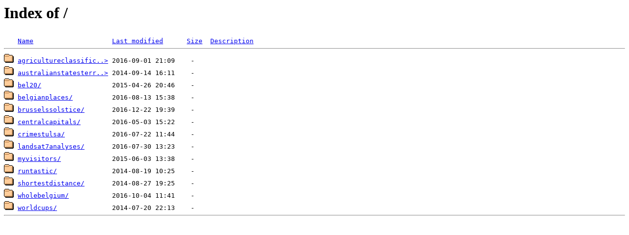

--- FILE ---
content_type: text/html;charset=ISO-8859-1
request_url: http://maps.themagiscian.com/
body_size: 637
content:
<!DOCTYPE HTML PUBLIC "-//W3C//DTD HTML 3.2 Final//EN">
<html>
 <head>
  <title>Index of /</title>
 </head>
 <body>
<h1>Index of /</h1>
<pre><img src="/__ovh_icons/blank.gif" alt="Icon "> <a href="?C=N;O=D">Name</a>                    <a href="?C=M;O=A">Last modified</a>      <a href="?C=S;O=A">Size</a>  <a href="?C=D;O=A">Description</a><hr><img src="/__ovh_icons/folder.gif" alt="[DIR]"> <a href="agricultureclassification/">agricultureclassific..&gt;</a> 2016-09-01 21:09    -   
<img src="/__ovh_icons/folder.gif" alt="[DIR]"> <a href="australianstatesterritories/">australianstatesterr..&gt;</a> 2014-09-14 16:11    -   
<img src="/__ovh_icons/folder.gif" alt="[DIR]"> <a href="bel20/">bel20/</a>                  2015-04-26 20:46    -   
<img src="/__ovh_icons/folder.gif" alt="[DIR]"> <a href="belgianplaces/">belgianplaces/</a>          2016-08-13 15:38    -   
<img src="/__ovh_icons/folder.gif" alt="[DIR]"> <a href="brusselssolstice/">brusselssolstice/</a>       2016-12-22 19:39    -   
<img src="/__ovh_icons/folder.gif" alt="[DIR]"> <a href="centralcapitals/">centralcapitals/</a>        2016-05-03 15:22    -   
<img src="/__ovh_icons/folder.gif" alt="[DIR]"> <a href="crimestulsa/">crimestulsa/</a>            2016-07-22 11:44    -   
<img src="/__ovh_icons/folder.gif" alt="[DIR]"> <a href="landsat7analyses/">landsat7analyses/</a>       2016-07-30 13:23    -   
<img src="/__ovh_icons/folder.gif" alt="[DIR]"> <a href="myvisitors/">myvisitors/</a>             2015-06-03 13:38    -   
<img src="/__ovh_icons/folder.gif" alt="[DIR]"> <a href="runtastic/">runtastic/</a>              2014-08-19 10:25    -   
<img src="/__ovh_icons/folder.gif" alt="[DIR]"> <a href="shortestdistance/">shortestdistance/</a>       2014-08-27 19:25    -   
<img src="/__ovh_icons/folder.gif" alt="[DIR]"> <a href="wholebelgium/">wholebelgium/</a>           2016-10-04 11:41    -   
<img src="/__ovh_icons/folder.gif" alt="[DIR]"> <a href="worldcups/">worldcups/</a>              2014-07-20 22:13    -   
<hr></pre>
</body></html>
